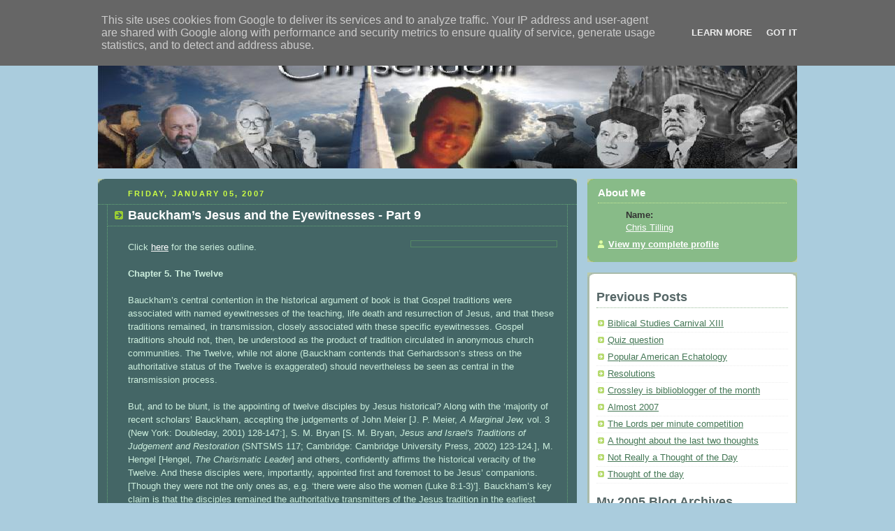

--- FILE ---
content_type: text/html; charset=UTF-8
request_url: http://blog.christilling.de/2007/01/bauckhams-jesus-and-eyewitnesses-part-9.html
body_size: 12484
content:
<!DOCTYPE html PUBLIC "-//W3C//DTD XHTML 1.0 Strict//EN" "http://www.w3.org/TR/xhtml1/DTD/xhtml1-strict.dtd">



<html xmlns="http://www.w3.org/1999/xhtml" xml:lang="en" lang="en">

<head>
<script type="text/javascript">

  var _gaq = _gaq || [];
  _gaq.push(['_setAccount', 'UA-18065859-1']);
  _gaq.push(['_trackPageview']);

  (function() {
    var ga = document.createElement('script'); ga.type = 'text/javascript'; ga.async = true;
    ga.src = ('https:' == document.location.protocol ? 'https://ssl' : 'http://www') + '.google-analytics.com/ga.js';
    var s = document.getElementsByTagName('script')[0]; s.parentNode.insertBefore(ga, s);
  })();

</script>

  <title>Chrisendom: Bauckham’s Jesus and the Eyewitnesses - Part 9</title>

  <script type="text/javascript">(function() { (function(){function b(g){this.t={};this.tick=function(h,m,f){var n=f!=void 0?f:(new Date).getTime();this.t[h]=[n,m];if(f==void 0)try{window.console.timeStamp("CSI/"+h)}catch(q){}};this.getStartTickTime=function(){return this.t.start[0]};this.tick("start",null,g)}var a;if(window.performance)var e=(a=window.performance.timing)&&a.responseStart;var p=e>0?new b(e):new b;window.jstiming={Timer:b,load:p};if(a){var c=a.navigationStart;c>0&&e>=c&&(window.jstiming.srt=e-c)}if(a){var d=window.jstiming.load;
c>0&&e>=c&&(d.tick("_wtsrt",void 0,c),d.tick("wtsrt_","_wtsrt",e),d.tick("tbsd_","wtsrt_"))}try{a=null,window.chrome&&window.chrome.csi&&(a=Math.floor(window.chrome.csi().pageT),d&&c>0&&(d.tick("_tbnd",void 0,window.chrome.csi().startE),d.tick("tbnd_","_tbnd",c))),a==null&&window.gtbExternal&&(a=window.gtbExternal.pageT()),a==null&&window.external&&(a=window.external.pageT,d&&c>0&&(d.tick("_tbnd",void 0,window.external.startE),d.tick("tbnd_","_tbnd",c))),a&&(window.jstiming.pt=a)}catch(g){}})();window.tickAboveFold=function(b){var a=0;if(b.offsetParent){do a+=b.offsetTop;while(b=b.offsetParent)}b=a;b<=750&&window.jstiming.load.tick("aft")};var k=!1;function l(){k||(k=!0,window.jstiming.load.tick("firstScrollTime"))}window.addEventListener?window.addEventListener("scroll",l,!1):window.attachEvent("onscroll",l);
 })();</script><script type="text/javascript">function a(){var b=window.location.href,c=b.split("?");switch(c.length){case 1:return b+"?m=1";case 2:return c[1].search("(^|&)m=")>=0?null:b+"&m=1";default:return null}}var d=navigator.userAgent;if(d.indexOf("Mobile")!=-1&&d.indexOf("WebKit")!=-1&&d.indexOf("iPad")==-1||d.indexOf("Opera Mini")!=-1||d.indexOf("IEMobile")!=-1){var e=a();e&&window.location.replace(e)};
</script><meta http-equiv="Content-Type" content="text/html; charset=UTF-8" />
<meta name="generator" content="Blogger" />
<link rel="icon" type="image/vnd.microsoft.icon" href="https://www.blogger.com/favicon.ico"/>
<link rel="alternate" type="application/atom+xml" title="Chrisendom - Atom" href="http://blog.christilling.de/feeds/posts/default" />
<link rel="alternate" type="application/rss+xml" title="Chrisendom - RSS" href="http://blog.christilling.de/feeds/posts/default?alt=rss" />
<link rel="service.post" type="application/atom+xml" title="Chrisendom - Atom" href="https://www.blogger.com/feeds/20371730/posts/default" />
<link rel="alternate" type="application/atom+xml" title="Chrisendom - Atom" href="http://blog.christilling.de/feeds/3338197859713254646/comments/default" />
<link rel="stylesheet" type="text/css" href="https://www.blogger.com/static/v1/v-css/1601750677-blog_controls.css"/>
<link rel="stylesheet" type="text/css" href="https://www.blogger.com/dyn-css/authorization.css?targetBlogID=20371730&zx=fa6c8395-64b5-4f39-aff7-3689efc76140"/>


  <style type="text/css">
/*
-----------------------------------------------
Blogger Template Style
Name:     Rounders 4
Designer: Douglas Bowman
URL:      www.stopdesign.com
Date:     27 Feb 2004
----------------------------------------------- */


body {
  background:#acd;
  margin:0;
  padding:20px 10px;
  text-align:center;
  font:x-small/1.5em "Trebuchet MS",Verdana,Arial,Sans-serif;
  color:#333;
  font-size/* */:/**/small;
  font-size: /**/small;
  }


/* Page Structure
----------------------------------------------- */
/* The images which help create rounded corners depend on the 
   following widths and measurements. If you want to change 
   these measurements, the images will also need to change.
   */
#content {
  width:1000px;
  margin:0 auto;
  text-align:left;
  }
#main {
  width:685px;
  float:left;
  background:#466 url("http://www.christilling.de/blog/graphics/CT_corners_main_bot.gif") no-repeat left bottom;
  margin:15px 0 0;
  padding:0 0 10px;
  color:#ced;
  font-size:100%;
  line-height:1.5em;
  }
#main2 {
  float:left;
  width:100%;
  background:url("http://www.christilling.de/blog/graphics/CT_corners_main_top.gif") no-repeat left top;
  padding:10px 0 0;
  }
#sidebar {
  width:300px;
  float:right;
  margin:15px 0 0;
  font-size:97%;
  line-height:1.5em;
  }


/* Links
----------------------------------------------- */
a:link {
  color:#475;
  }
a:visited {
  color:#798;
  }
a:hover {
  color:#c63;
  }
a img {
  border-width:0;
  }
#main a:link {
  color:#fff;
  }
#main a:visited {
  color:#ced;
  }
#main a:hover {
  }


/* Blog Header
----------------------------------------------- */
#header {
  background:#476 url("http://www.christilling.de/blog/graphics/headers/Chrisendom.jpg") no-repeat left bottom;
  height:183px;
  margin:0 0 0;
  padding:0 0 8px;
  color:#fff;
  }
#header a {
  display:block;
  height:170px;
  text-decoration:none;
  }
#header div {
  background:url("http://www.christilling.de/blog/graphics/CT_corners_cap_top.gif") no-repeat left top;
  padding:8px 15px 0;
  }
#blog-title {
  margin:0;
  padding:10px 64px 5px;
  font-size:200%;
  line-height:1.2em;
  }
#blog-title a {
  text-decoration:none;
  color:#fff;
  }
#description {
  margin:0;
  padding:5px 64px 5px;
  font-size:97%;
  line-height:1.5em;
  }


/* Posts
----------------------------------------------- */
.date-header {
  margin:0 28px 0 43px;
  font-size:85%;
  line-height:2em;
  text-transform:uppercase;
  letter-spacing:.2em;
  color:#cf4;
  }
.post {
  margin:.3em 0 25px;
  padding:0 13px;
  border:1px dotted #6a7;
  border-width:1px 0;
  }
.post-title {
  margin:0;
  font-size:135%;
  line-height:1.5em;
  background:url("http://www.blogblog.com/rounders4/icon_arrow.gif") no-repeat 10px .5em;
  display:block;
  border:1px dotted #6a7;
  border-width:0 1px 1px;
  padding:2px 14px 2px 29px;
  color:#fff;
  }
a.title-link, .post-title strong {
  text-decoration:none;
  display:block;
  }
a.title-link:hover {
  background-color:#355;
  color:#000;
  }
.post-body {
  border:1px dotted #6a7;
  border-width:0 1px 1px;
  border-bottom-color:#485;
  padding:10px 14px 1px 29px;
  }
html>body .post-body {
  border-bottom-width:0;
  }
.post p {
  margin:0 0 .75em;
  }
p.post-footer {
  background:#577;
  margin:0;
  padding:2px 14px 2px 29px;
  border:1px dotted #6a7;
  border-width:1px;
  border-bottom:1px solid #577;
  font-size:100%;
  line-height:1.5em;
  color:#acb;
  text-align:right;
  }
html>body p.post-footer {
  border-bottom-color:transparent;
  }
p.post-footer em {
  display:block;
  float:left;
  text-align:left;
  font-style:normal;
  }
a.comment-link {
  /* IE5.0/Win doesn't apply padding to inline elements,
     so we hide these two declarations from it */
  background/* */:/**/url("http://www.blogblog.com/rounders4/icon_comment.gif") no-repeat 0 45%;
  padding-left:14px;
  }
html>body a.comment-link {
  /* Respecified, for IE5/Mac's benefit */
  background:url("http://www.blogblog.com/rounders4/icon_comment.gif") no-repeat 0 45%;
  padding-left:14px;
  }
.post img {
  margin:0 0 5px 0;
  padding:4px;
  border:1px solid #586;
  }
blockquote {
  margin:.75em 0;
  border:1px dotted #596;
  border-width:1px 0;
  padding:5px 15px;
  }
.post blockquote p {
  margin:.5em 0;
  }


/* Comments
----------------------------------------------- */
#comments {
  margin:-25px 13px 0;
  border:1px dotted #6a7;
  border-width:0 1px 1px;
  padding:20px 0 15px 0;
  }
#comments h4 {
  margin:0 0 10px;
  padding:0 14px 2px 29px;
  border-bottom:1px dotted #6a7;
  font-size:120%;
  line-height:1.4em;
  color:#fff;
  }
#comments-block {
  margin:0 15px 0 9px;
  }
.comment-data {
  background:url("http://www.blogblog.com/rounders4/icon_comment.gif") no-repeat 2px .3em;
  margin:.5em 0;
  padding:0 0 0 20px;
  color:#ced;
  }
.comment-poster {
  font-weight:bold;
  }
.comment-body {
  margin:0 0 1.25em;
  padding:0 0 0 20px;
  }
.comment-body p {
  margin:0 0 .5em;
  }
.comment-timestamp {
  margin:0 0 .5em;
  padding:0 0 .75em 20px;
  color:#fff;
  }
.comment-timestamp a:link {
  color:#fff;
  }
.deleted-comment {
  font-style:italic;
  color:#ccc;
  }


/* Profile
----------------------------------------------- */
#profile-container {
  background:#8b8 url("http://www.christilling.de/blog/graphics/CT_corners_prof_bot.gif") no-repeat left bottom;
  margin:0 0 15px;
  padding:0 0 10px;
  color:#fgf;
  }
#profile-container h2 {
  background:url("http://www.christilling.de/blog/graphics/CT_corners_prof_top.gif") no-repeat left top;
  padding:10px 15px .2em;
  margin:0;
  border-width:0;
  font-size:115%;
  line-height:1.5em;
  color:#fff;
  }
.profile-datablock {
  margin:0 15px .5em;
  border-top:1px dotted #ce9;
  padding-top:8px;
  }
.profile-img {display:inline;}
.profile-img img {
  float:left;
  margin:0 10px 5px 0;
  border:1px solid #dfa;
  }
.profile-data strong {
  display:block;
  }
#profile-container p {
  margin:0 15px .5em;
  }
#profile-container .profile-textblock {
  clear:left;
  }
#profile-container a {
  color:#fff;
  }
.profile-link a {
  background:url("http://www.blogblog.com/rounders4/icon_profile.gif") no-repeat 0 .1em;
  padding-left:15px;
  font-weight:bold;
  }
ul.profile-datablock {
  list-style-type:none;
  }


/* Sidebar Boxes
----------------------------------------------- */
.box {
  background:#fff url("http://www.christilling.de/blog/graphics/CT_corners_side_top.gif") no-repeat left top;
  margin:0 0 15px;
  padding:10px 0 0;
  color:#666;
  }
.box2 {
  background:url("http://www.christilling.de/blog/graphics/CT_corners_side_bot.gif") no-repeat left bottom;
  padding:0 0 8px;
  }
.box3 {
  background:url("http://www.christilling.de/blog/graphics/CT_rails_side.gif") repeat-y;
  padding:0 13px;
  }
.sidebar-title {
  margin:30 50 0;
  padding:0 0 .2em;
  border-bottom:1px dotted #9b9;
  font-size:140%;
  line-height:1.2em;
  color:#566;
  }
.box ul {
  margin:.5em 0 1.25em;
  padding:0 0px;
  list-style:none;
  }
.box ul li {
  background:url("http://www.blogblog.com/rounders4/icon_arrow_sm.gif") no-repeat 2px .25em;
  margin:0;
  padding:0 0 3px 16px;
  margin-bottom:3px;
  border-bottom:1px dotted #eee;
  line-height:1.4em;
  }
.box p {
  margin:0 0 .6em;
  }


/* Footer
----------------------------------------------- */
#footer {
  clear:both;
  margin:0;
  padding:15px 0 0;
  }
#footer div {
  background:#466 url("http://www.christilling.de/blog/graphics/CT_corners_cap_top.gif") no-repeat left top;
  padding:8px 0 0;
  color:#fff;
  }
#footer div div {
  background:url("http://www.christilling.de/blog/graphics/CT_corners_cap_bot.gif") no-repeat left bottom;
  padding:0 15px 8px;
  }
#footer hr {display:none;}
#footer p {margin:0;}
#footer a {color:#fff;} 
  </style>

<SCRIPT language="javascript1.2">
//Specify the marquee's width (in pixels)
var marqueewidth="200px"
//Specify the marquee's height
var marqueeheight="150px"
//Specify the marquee's marquee speed (larger is faster 1-10)
var marqueespeed=1
//Pause marquee onMousever (0=no. 1=yes)?
var pauseit=1
//Absolute positioning
var yCoord=400
var xCoord=200
</SCRIPT>


<meta name='google-adsense-platform-account' content='ca-host-pub-1556223355139109'/>
<meta name='google-adsense-platform-domain' content='blogspot.com'/>

<script type="text/javascript" language="javascript">
  // Supply ads personalization default for EEA readers
  // See https://www.blogger.com/go/adspersonalization
  adsbygoogle = window.adsbygoogle || [];
  if (typeof adsbygoogle.requestNonPersonalizedAds === 'undefined') {
    adsbygoogle.requestNonPersonalizedAds = 1;
  }
</script>

<!-- --><style type="text/css">@import url(https://www.blogger.com/static/v1/v-css/navbar/3334278262-classic.css);
div.b-mobile {display:none;}
</style>

</head>



<body><script type="text/javascript">
    function setAttributeOnload(object, attribute, val) {
      if(window.addEventListener) {
        window.addEventListener('load',
          function(){ object[attribute] = val; }, false);
      } else {
        window.attachEvent('onload', function(){ object[attribute] = val; });
      }
    }
  </script>
<div id="navbar-iframe-container"></div>
<script type="text/javascript" src="https://apis.google.com/js/platform.js"></script>
<script type="text/javascript">
      gapi.load("gapi.iframes:gapi.iframes.style.bubble", function() {
        if (gapi.iframes && gapi.iframes.getContext) {
          gapi.iframes.getContext().openChild({
              url: 'https://www.blogger.com/navbar/20371730?origin\x3dhttp://blog.christilling.de',
              where: document.getElementById("navbar-iframe-container"),
              id: "navbar-iframe"
          });
        }
      });
    </script>


<!-- Begin #content - Centers all content and provides edges for floated columns -->

<div id="content">



<!-- Blog Header -->

<div id="header"><div>
<a href="http://blog.christilling.de/"></a>

<!--  
<h1 id="blog-title">
    <a href="http://blog.christilling.de/">
	Chrisendom
	</a>
</h1> 
-->

</div></div>





<!-- Begin #main - Contains main-column blog content -->

<div id="main"><div id="main2"><div id="main3">



    
  <h2 class="date-header">Friday, January 05, 2007</h2>
  

  

     

  <!-- Begin .post -->

  <div class="post"><a name="3338197859713254646"></a>

     

    
	 
    <h3 class="post-title">
	 Bauckham’s Jesus and the Eyewitnesses - Part 9
    </h3>
	 
    

    <div class="post-body">

      <p>
      <div style="clear:both;"></div><a href="http://jesus8880.com/chapters/mk06-preview/images-mk06-art/twelve-disciples-icon-1.jpg"><img style="FLOAT: right; MARGIN: 0px 0px 10px 10px; WIDTH: 200px; CURSOR: hand" alt="" src="http://jesus8880.com/chapters/mk06-preview/images-mk06-art/twelve-disciples-icon-1.jpg" border="0" /></a>Click <a href="http://www.christilling.de/blog/2006/11/jesus-and-eyewitnesses-outline-of.html">here</a> for the series outline.<br /><br /><strong>Chapter 5. The Twelve</strong><br /><br />Bauckham’s central contention in the historical argument of book is that Gospel traditions were associated with named eyewitnesses of the teaching, life death and resurrection of Jesus, and that these traditions remained, in transmission, closely associated with these specific eyewitnesses. Gospel traditions should not, then, be understood as the product of tradition circulated in anonymous church communities. The Twelve, while not alone (Bauckham contends that Gerhardsson’s stress on the authoritative status of the Twelve is exaggerated) should nevertheless be seen as central in the transmission process.<br /><br />But, and to be blunt, is the appointing of twelve disciples by Jesus historical? Along with the ‘majority of recent scholars’ Bauckham, accepting the judgements of John Meier [J. P. Meier, <em>A Marginal Jew, </em>vol. 3 (New York: Doubleday, 2001) 128-147:], S. M. Bryan [S. M. Bryan, <em>Jesus and Israel's Traditions of Judgement and Restoration </em>(SNTSMS 117; Cambridge: Cambridge University Press, 2002) 123-124.], M. Hengel [Hengel, <em>The Charismatic Leader</em>] and others, confidently affirms the historical veracity of the Twelve. And these disciples were, importantly, appointed first and foremost to be Jesus’ companions. [Though they were not the only ones as, e.g. ‘there were also the women (Luke 8:1-3)’]. Bauckham’s key claim is that the disciples remained the authoritative transmitters of the Jesus tradition in the earliest Christian communities. Not only is this a most natural assumption given that the Twelve would be the most obvious group to formulate and organise a body of Jesus traditions, Bauckham will develop an original case for his theory through an analysis of the Synoptic lists of the Twelve.<br /><br /><em>The lists of the Twelve</em><br /><br />Bauckham claims that the lists of the Twelve that are found in all the synoptic Gospels (he will examine the significance of the fact John doesn’t have one later) are confirmation ‘that the Twelve constituted an official body of eyewitnesses’. Given the presence of Judas in all the lists, and his being allocated the final position, Bauckham fairly reasons the lists, while detailing the pre-Easter situation, are written from the perspectives of the early Church, and are thus ‘fashioned precisely to display the continuity of this group during and after Jesus' ministry, i.e. with Jesus and in the early Christian community’. This is so not least because the lists were clearly not added to the Gospels merely to introduce the characters as ‘no less than seven of these persons are never elsewhere mentioned again or appear as individuals in the Gospels of Mark and Luke, while the same is true of six of them in Matthew’.<br /><br />So why are the names of the disciples listed in the Gospels?<br /><blockquote>‘They are named, not as the authorities for this or that specific tradition, but as responsible for the overall shape of the story of Jesus and much of its content’.</blockquote>This is a suggestion made most explicit in Luke 1:2, but is, Bauckham urges, ‘surely implicit in Matthew and Mark’.<div style="clear:both; padding-bottom:0.25em"></div><p class="blogger-labels">Labels: <a rel='tag' href="http://blog.christilling.de/search/label/Book%20Review">Book Review</a>, <a rel='tag' href="http://blog.christilling.de/search/label/Jesus%20and%20the%20Eyewitnesses">Jesus and the Eyewitnesses</a></p>
    </p>

    </div>

    <p class="post-footer">
      <em>posted by Chris Tilling @ <a href="http://blog.christilling.de/2007/01/bauckhams-jesus-and-eyewitnesses-part-9.html" title="permanent link">11:23 PM</a></em> &nbsp;
      
         <a class="comment-link" href="https://www.blogger.com/comment/fullpage/post/20371730/3338197859713254646"location.href=https://www.blogger.com/comment/fullpage/post/20371730/3338197859713254646;>10 comments</a>
        <span class="item-action"><a href="https://www.blogger.com/email-post/20371730/3338197859713254646" title="Email Post"><img class="icon-action" alt="" src="https://resources.blogblog.com/img/icon18_email.gif" height="13" width="18"/></a></span><span class="item-control blog-admin pid-749034629"><a style="border:none;" href="https://www.blogger.com/post-edit.g?blogID=20371730&postID=3338197859713254646&from=pencil" title="Edit Post"><img class="icon-action" alt="" src="https://resources.blogblog.com/img/icon18_edit_allbkg.gif" height="18" width="18"></a></span>
    </p>

  

  </div>

  <!-- End .post -->

  


  <!-- Begin #comments -->
 

  <div id="comments">

	<a name="comments"></a>

    <h4>10 Comments:</h4>

    <dl id="comments-block">
      
      <dt class="comment-data" id="c8464184096472103187"><a name="c8464184096472103187"></a>
        At <a href="#c8464184096472103187" title="comment permalink">1/06/2007 2:40 AM</a>,
        <span style="line-height:16px" class="comment-icon anon-comment-icon"><img src="https://resources.blogblog.com/img/anon16-rounded.gif" alt="Anonymous" style="display:inline;" /></span>&nbsp;<span class="anon-comment-author">Biran</span> said...
      </dt>
      <dd class="comment-body">
        <p><i>But, and to be blunt, is the appointing of twelve disciples by Jesus historical?</i><br><br>I am simply curious, and please correct me if I am reading anything into your typed words here, but there seems to be the underlying hope on your part that the dominical appointment of the twelve is not historical. No?</p>
	  <span class="item-control blog-admin pid-1235742202"><a style="border:none;" href="https://www.blogger.com/comment/delete/20371730/8464184096472103187" title="Delete Comment" ><span class="delete-comment-icon">&nbsp;</span></a></span>
      </dd>
	  
      <dt class="comment-data" id="c7669794976462517567"><a name="c7669794976462517567"></a>
        At <a href="#c7669794976462517567" title="comment permalink">1/06/2007 6:53 AM</a>,
        <span style="line-height:16px" class="comment-icon anon-comment-icon"><img src="https://resources.blogblog.com/img/anon16-rounded.gif" alt="Anonymous" style="display:inline;" /></span>&nbsp;<span class="anon-comment-author">Plain John Smith</span> said...
      </dt>
      <dd class="comment-body">
        <p>Well, once again I made a special trip to the local seminary bookshop and asked if they had this book.  Reply: &quot;No, the fifty copies we have on order haven&#39;t arrived yet. Check back later this month.&quot;<br><br>So, when and if Eerdmans ever get around to delivering copies to this particular city in North America, I will be able to follow your series on this book.</p>
	  <span class="item-control blog-admin pid-1235742202"><a style="border:none;" href="https://www.blogger.com/comment/delete/20371730/7669794976462517567" title="Delete Comment" ><span class="delete-comment-icon">&nbsp;</span></a></span>
      </dd>
	  
      <dt class="comment-data" id="c4049067972176473152"><a name="c4049067972176473152"></a>
        At <a href="#c4049067972176473152" title="comment permalink">1/06/2007 8:23 AM</a>,
        <span style="line-height:16px" class="comment-icon anon-comment-icon"><img src="https://resources.blogblog.com/img/anon16-rounded.gif" alt="Anonymous" style="display:inline;" /></span>&nbsp;<a href="http://vridar.wordpress.com" rel="nofollow">Neil Godfrey</a> said...
      </dt>
      <dd class="comment-body">
        <p>If any of the twelve (or any other named persons in the gospels) were the  transmitters of any of the gospel &quot;traditions&quot; then why don&#39;t any of the gospels simply say so? <br><br>Luke&#39;s prologue speaks (craftily?) of eye-witnesses but they are dropped like a stone in the rest of the text. <br><br>Other non-canonical gospels were quite capable of attributing certain sayings or experiences to this or that one of the Twelve or other, or at least in one case to all of the 12. Why not the canonical gospels?<br><br>Contrary to our gospellers, other ancient historians who wanted to maintain some credibility gave readers the assurance of knowing who they (the authors) were,  and even on what grounds they presented varying versions of an event, etc. <br><br>Mark says the Twelve were chosen in order to &quot;preach&quot; (3:14) -- that does not sound at all like the same thing as being a &quot;witnesses&quot; of the life of Jesus. Mark also seems to be at pains to suggest the 12 would be completely uncomprehending witnesses anyway.<br><br>Luke seems to agree, informing readers in effect that everything they really truly knew about Jesus they were taught by him AFTER his resurrection. (24:44-48)<br><br>Not having read Bauckham I am curious to know how much evidential support he offers for the hypothesis that the 12 are conveyors of the traditions contained within the gospels.<br><br>Neil Godfrey<br>http://vridar.wordpress.com</p>
	  <span class="item-control blog-admin pid-1235742202"><a style="border:none;" href="https://www.blogger.com/comment/delete/20371730/4049067972176473152" title="Delete Comment" ><span class="delete-comment-icon">&nbsp;</span></a></span>
      </dd>
	  
      <dt class="comment-data" id="c4566538667397153552"><a name="c4566538667397153552"></a>
        At <a href="#c4566538667397153552" title="comment permalink">1/06/2007 8:49 AM</a>,
        <span style="line-height:16px" class="comment-icon anon-comment-icon"><img src="https://resources.blogblog.com/img/anon16-rounded.gif" alt="Anonymous" style="display:inline;" /></span>&nbsp;<a href="http://www.blogger.com/profile/17836666577027994095" rel="nofollow">Richard Fellows</a> said...
      </dt>
      <dd class="comment-body">
        <p>Bauckham argues that Thaddaeus should be equated with Judas son of James, and this got me thinking. The name &quot;Thaddaeus&quot; meant something like &quot;Gift of God&quot; (see Bauckham page 10), and the names &quot;Matthew&quot; and &quot;Nathanael&quot; mean the same thing. Now, curiously, all three individuals are equated with other people. Matthew is probably Levi, and Nathanael, whose name does not appear in the synoptics is often equated with Bartholomew or James son of Alphaeus. I therefore speculate that Jesus considered his twelve disciples to be gifts from God (see Matt.9:37-10:4), and named three of them accordingly.<br><br>Richard F.</p>
	  <span class="item-control blog-admin pid-1235742202"><a style="border:none;" href="https://www.blogger.com/comment/delete/20371730/4566538667397153552" title="Delete Comment" ><span class="delete-comment-icon">&nbsp;</span></a></span>
      </dd>
	  
      <dt class="comment-data" id="c9008938200168838931"><a name="c9008938200168838931"></a>
        At <a href="#c9008938200168838931" title="comment permalink">1/06/2007 4:08 PM</a>,
        <span style="line-height:16px" class="comment-icon anon-comment-icon"><img src="https://resources.blogblog.com/img/anon16-rounded.gif" alt="Anonymous" style="display:inline;" /></span>&nbsp;<span class="anon-comment-author">Anonymous</span> said...
      </dt>
      <dd class="comment-body">
        <p>Chris, thanks for this reviewl. It is very interesting and helpful.</p>
	  <span class="item-control blog-admin pid-1235742202"><a style="border:none;" href="https://www.blogger.com/comment/delete/20371730/9008938200168838931" title="Delete Comment" ><span class="delete-comment-icon">&nbsp;</span></a></span>
      </dd>
	  
      <dt class="comment-data" id="c1759839193355294444"><a name="c1759839193355294444"></a>
        At <a href="#c1759839193355294444" title="comment permalink">1/06/2007 10:25 PM</a>,
        <span style="line-height:16px" class="comment-icon anon-comment-icon"><img src="https://resources.blogblog.com/img/anon16-rounded.gif" alt="Anonymous" style="display:inline;" /></span>&nbsp;<a href="http://www.blogger.com/profile/00564521973297133118" rel="nofollow">Volker</a> said...
      </dt>
      <dd class="comment-body">
        <p>This article, published 10 days ago, could also support the case of Bauckham&#39;s book:<br>Rainer Riesner, ‘Die historische Zuverlässigkeit der Apostelgeschichte’, Zeitschrift für Neues Testament 18 (2006), 38-43. <br>It is argued in dialogue with Daniel Marguerat, who holds a different position, in the &quot;controversy&quot;-section of the journal.</p>
	  <span class="item-control blog-admin pid-1235742202"><a style="border:none;" href="https://www.blogger.com/comment/delete/20371730/1759839193355294444" title="Delete Comment" ><span class="delete-comment-icon">&nbsp;</span></a></span>
      </dd>
	  
      <dt class="comment-data" id="c6524203728760252425"><a name="c6524203728760252425"></a>
        At <a href="#c6524203728760252425" title="comment permalink">1/07/2007 8:41 AM</a>,
        <span style="line-height:16px" class="comment-icon anon-comment-icon"><img src="https://resources.blogblog.com/img/anon16-rounded.gif" alt="Anonymous" style="display:inline;" /></span>&nbsp;<a href="http://www.blogger.com/profile/17836666577027994095" rel="nofollow">Richard Fellows</a> said...
      </dt>
      <dd class="comment-body">
        <p>Neil wrote:<br><br>If any of the twelve (or any other named persons in the gospels) were the transmitters of any of the gospel &quot;traditions&quot; then why don&#39;t any of the gospels simply say so? <br><br>Luke&#39;s prologue speaks (craftily?) of eye-witnesses but they are dropped like a stone in the rest of the text.<br><br>Richard F responds:<br>Neil makes interesting observations, but the argument can perhaps be reversed. The fact that Luke does not explicitly name individuals as eyewitnesses might indicate that everybody already knew who the eyewitnesses were. If Luke took it for granted that his readers knew that the twelve were the main eyewitnesses, this might explain why Luke does not need to appeal the authority of specific eyewitnesses (unlike some later non-canonical documents).<br><br>Neil wrote:<br><br>Mark says the Twelve were chosen in order to &quot;preach&quot; (3:14) -- that does not sound at all like the same thing as being a &quot;witnesses&quot; of the life of Jesus.<br><br>Richard F responds:<br>The twelve were appointed as &quot;apostles&quot;, which means that they were to represent their master as his emissaries. This role is not so very different to the role of eyewitness that Bauckham thinks they later took.<br><br>Richard F.</p>
	  <span class="item-control blog-admin pid-1235742202"><a style="border:none;" href="https://www.blogger.com/comment/delete/20371730/6524203728760252425" title="Delete Comment" ><span class="delete-comment-icon">&nbsp;</span></a></span>
      </dd>
	  
      <dt class="comment-data" id="c8093072600187719376"><a name="c8093072600187719376"></a>
        At <a href="#c8093072600187719376" title="comment permalink">1/07/2007 11:05 PM</a>,
        <span style="line-height:16px" class="comment-icon anon-comment-icon"><img src="https://resources.blogblog.com/img/anon16-rounded.gif" alt="Anonymous" style="display:inline;" /></span>&nbsp;<a href="http://www.blogger.com/profile/03153087287030167791" rel="nofollow">Chris Tilling</a> said...
      </dt>
      <dd class="comment-body">
        <p><b>Biran</b> (Brian?),<br><br>No, you certainly misread me there. Why would I want that?<br><br><b>Hi Neil</b>,<br><br>Thanks for your comments.<br><br><i>If any of the twelve (or any other named persons in the gospels) were the transmitters of any of the gospel &quot;traditions&quot; then why don&#39;t any of the gospels simply say so?<br></i><br>Bauckham’s argument is that the Gospels <i>do</i> say so. This he also bases upon a few other documents that correspond to the nature of the Gospels (biographical works on significant religious figures), namely Lucian’s work on Alexander  and Porphyry’s <i>Life of Plotinus</i> (there are not many to work with). I’ll get to that in the review soon enough (next chapter)<br><br><i>Other non-canonical gospels were quite capable of attributing certain sayings or experiences to this or that one of the Twelve or other, or at least in one case to all of the 12. Why not the canonical gospels?<br></i><br>This is one reason why the evidence in Papias is so significant, as it claims that the standards specifically for the Gospels were different.<br><br><i>to our gospellers, other ancient historians who wanted to maintain some credibility gave readers the assurance of knowing who they (the authors) were, and even on what grounds they presented varying versions of an event, etc.<br><br></i>There is some debate as to whether the names were attached to the Gospels from the beginning. But one could equally say that the Gospels are themselves witnesses that not all careful biographical works on significant religious figures included explicit mention of the author – though it also needs to be added that Papias was sure with whom the Gospels were associated with.<br><br><i>Mark says the Twelve were chosen in order to &quot;preach&quot; (3:14) -- that does not sound at all like the same thing as being a &quot;witnesses&quot; of the life of Jesus. Mark also seems to be at pains to suggest the 12 would be completely uncomprehending witnesses anyway.</i><br><br>Preach different from witness? Why?<br><br>This point Bauckham addresses at some length, also in relation to John’s Gospel and the play off between John and Peter. I’ll get to that in the series.<br><br><i>Luke seems to agree, informing readers in effect that everything they really truly knew about Jesus they were taught by him AFTER his resurrection. (24:44-48)<br><br></i>Dunn is worth reading on this, either his <i>Jesus Remembered</i> or the smaller work, <i>New Perspective on Jesus</i>. <br><i><br>Not having read Bauckham I am curious to know how much evidential support he offers for the hypothesis that the 12 are conveyors of the traditions contained within the gospels.</i><br><br>Well, this is the where the rubber hits the road, and I cannot detail all of his reasoning and evidence, otherwise I’d need to re-write the book. Best thing would be to read his book, which is very smoothly written, btw.<br><br>For other points, I think Richard has made some interesting points, ones that Bauckham also employs.<br><br>Hi <b>Richard</b>,<br><br>Well, I suppose that is possible!<br><br>Hi <b>Jonathan</b>,<br><br>My pleasure!<br><br>Hi <b>Volker</b>!<br><br>Rainer already spent a while on this matter in <i>Paul’s</i><i> Early Period</i>, so I’m curious what will be new. Thanks for the tip.</p>
	  <span class="item-control blog-admin pid-1235742202"><a style="border:none;" href="https://www.blogger.com/comment/delete/20371730/8093072600187719376" title="Delete Comment" ><span class="delete-comment-icon">&nbsp;</span></a></span>
      </dd>
	  
      <dt class="comment-data" id="c4204148251492830991"><a name="c4204148251492830991"></a>
        At <a href="#c4204148251492830991" title="comment permalink">1/10/2007 9:38 PM</a>,
        <span style="line-height:16px" class="comment-icon anon-comment-icon"><img src="https://resources.blogblog.com/img/anon16-rounded.gif" alt="Anonymous" style="display:inline;" /></span>&nbsp;<a href="http://vridar.wordpress.com" rel="nofollow">Neil Godfrey</a> said...
      </dt>
      <dd class="comment-body">
        <p>Chris tilling: <br>Bauckham’s argument is that the Gospels do say so. This he also bases upon a few other documents that correspond to the nature of the Gospels (biographical works on significant religious figures), namely Lucian’s work on Alexander and Porphyry’s Life of Plotinus (there are not many to work with). I’ll get to that in the review soon enough (next chapter)<br><br>Neil:<br>Looks like next move would be for me to wait to see the book to respond with better grasp of the overview.</p>
	  <span class="item-control blog-admin pid-1235742202"><a style="border:none;" href="https://www.blogger.com/comment/delete/20371730/4204148251492830991" title="Delete Comment" ><span class="delete-comment-icon">&nbsp;</span></a></span>
      </dd>
	  
      <dt class="comment-data" id="c7888894341432213357"><a name="c7888894341432213357"></a>
        At <a href="#c7888894341432213357" title="comment permalink">1/12/2007 6:59 AM</a>,
        <span style="line-height:16px" class="comment-icon anon-comment-icon"><img src="https://resources.blogblog.com/img/anon16-rounded.gif" alt="Anonymous" style="display:inline;" /></span>&nbsp;<a href="http://www.blogger.com/profile/17836666577027994095" rel="nofollow">Richard Fellows</a> said...
      </dt>
      <dd class="comment-body">
        <p>In reply to Neil, I would add that the natural reading of the &quot;We&quot; passages in Acts implies that the book is based on the testimony of at least one eyewitness. The way the &#39;we&#39; passages mysteriously come and go seems odd to us, but would make sense to the original reader(s) if they knew the background. This eyewitness testimony is not explicitly stated, but is implied. Therefore Bauckham&#39;s hypothesis that implied eyewitnesses lie behind the gospels is rather plausible, though it cannot be proved.<br><br>The fact that some writers presented the credentials of their sources is no argument for the view that the texts that did not do so were not based on eyewitness testimony.<br><br>I think you will be unconvinced by Bauckham&#39;s book when you get it. He has no water-tight argument and there are very few solid facts with which questions concerning the origin of the gospels can be decided. Acts is different since it can be measured against the undisputed letters of Paul and other sources. I believe that it can be shown that Acts is basically accurate and based on eyewitness accounts, at least in part. It seems likely that Luke&#39;s gospel, at least, fits a similar genre.<br><br>Richard F.</p>
	  <span class="item-control blog-admin pid-1235742202"><a style="border:none;" href="https://www.blogger.com/comment/delete/20371730/7888894341432213357" title="Delete Comment" ><span class="delete-comment-icon">&nbsp;</span></a></span>
      </dd>
	  
    </dl>
	
	<p class="comment-timestamp">
    <a class="comment-link" href="https://www.blogger.com/comment/fullpage/post/20371730/3338197859713254646">Post a Comment</a>
    </p>
  
  
	
	<p style="padding-left:20px;">
	<a href="http://blog.christilling.de/">&lt;&lt; Home</a>
    </p>
    </div>



  <!-- End #comments -->





</div></div></div>

<!-- End #main -->









<!-- Begin #sidebar -->

<div id="sidebar">

  

  <!-- Begin #profile-container -->

   <div id="profile-container"><h2 class="sidebar-title">About Me</h2>
<dl class="profile-datablock">
<dd class="profile-data"><strong>Name:</strong> <a rel="author" href="https://www.blogger.com/profile/03153087287030167791"> Chris Tilling </a></dd>
</dl>

<p class="profile-link"><a rel="author" href="https://www.blogger.com/profile/03153087287030167791">View my complete profile</a></p></div>

  <!-- End #profile -->



  

  <!-- Begin .box -->
  <div class="box"><div class="box2"><div class="box3">
        





    <h2 class="sidebar-title">Previous Posts</h2>
  
  <ul id="recently">
    
        <li><a href="http://blog.christilling.de/2007/01/biblical-studies-carnival-xiii_05.html">Biblical Studies Carnival XIII</a></li>
     
        <li><a href="http://blog.christilling.de/2007/01/quiz-question_05.html">Quiz question</a></li>
     
        <li><a href="http://blog.christilling.de/2007/01/popular-american-echatology_04.html">Popular American Echatology</a></li>
     
        <li><a href="http://blog.christilling.de/2007/01/resolutions_03.html">Resolutions</a></li>
     
        <li><a href="http://blog.christilling.de/2007/01/crossley-is-biblioblogger-of-month_02.html">Crossley is biblioblogger of the month</a></li>
     
        <li><a href="http://blog.christilling.de/2006/12/almost-2007_31.html">Almost 2007</a></li>
     
        <li><a href="http://blog.christilling.de/2006/12/lords-per-minute-competition_28.html">The Lords per minute competition</a></li>
     
        <li><a href="http://blog.christilling.de/2006/12/thought-about-last-two-thoughts_27.html">A thought about the last two thoughts</a></li>
     
        <li><a href="http://blog.christilling.de/2006/12/not-really-thought-of-day_27.html">Not Really a Thought of the Day</a></li>
     
        <li><a href="http://blog.christilling.de/2006/12/thought-of-day_26.html">Thought of the day</a></li>
     
  </ul>

  
  
<h2 class="sidebar-title"><b>My 2005 Blog Archives</b></h2>
    <ul>
    	<li><a href="http://www.christilling.de/brainpoo/2005_07_01_archive.html">July 2005</a></li>
    	<li><a href="http://www.christilling.de/brainpoo/2005_08_01_archive.html">August 2005</a></li>
    	<li><a href="http://www.christilling.de/brainpoo/2005_09_01_archive.html">September 2005</a></li>    	
    	<li><a href="http://www.christilling.de/brainpoo/2005_10_01_archive.html">October 2005</a></li>    
    	<li><a href="http://www.christilling.de/brainpoo/2005_11_01_archive.html">November 2005</a></li>    
    	<li><a href="http://www.christilling.de/brainpoo/2005_12_01_archive.html">December 2005</a></li>    
    </ul>

<ul>
</ul>



  <h2 class="sidebar-title"></h2><ul></ul>
<a href="http://www.christilling.de/blog/whatIbelieve.pdf"><img style="DISPLAY: block; MARGIN: 0px auto 0px; WIDTH: 250px; CURSOR: hand; TEXT-ALIGN: center" alt="" src="http://www.christilling.de/pics/What.jpg" border="0" /></a>
  <ul></ul>
  <h2 class="sidebar-title"></h2>




  <ul>  	
  </ul>





</ul>

  <ul>
</ul>

<ul>
<a href="http://www.bibleworks.com/downloads/bwfonts.zip"><img style="DISPLAY: block; MARGIN: 0px auto 0px; WIDTH: 200px; CURSOR: hand; TEXT-ALIGN: center" alt="" src="http://www.christilling.de/pics/GrkHeb.bmp" border="0" /></a>
<ul>
</ul>
<p>
</p>
<ul>
<a href="http://www.christilling.de/pics/seal.gif"><img style="DISPLAY: block; MARGIN: 0px auto 0px; WIDTH: 200px; CURSOR: hand; TEXT-ALIGN: center" alt="" src="http://www.christilling.de/pics/seal.gif" border="0" /></a>
<ul>
</ul>

<div align="center">
<!-- NeoWORX NeoCounter display ... START of code -->
<!-- iframe src="http://neocounter.neoworx-blog-tools.net/neocounter2/neocounter2_launcher.php?user_id=74333&counter_id=74333&display_type=countries_online&width=260&height=270&skin=0" allowtransparency="true" scrolling="no" frameborder="0" marginheight="0" marginwidth="0" width="260" height="270"></iframe><!-- NeoWORX NeoCounter display ... END of code -->
</div><ul>
</ul>
  <p id="powered-by"><a href="http://www.blogger.com"><img src="http://buttons.blogger.com/bloggerbutton1.gif" alt="Powered by Blogger" /></a></p>
<ul>
</ul>

<p></p>
<div align="center">
<iframe width="220" scrolling="no" height="261" frameborder="0" src="http://www.shredderchess.com/online/playshredder/
gdailytactics.php?mylang=en&mysize=22"></iframe>
</p> 
    <!--

    <p>This is a paragraph of text that could go in the sidebar.</p>

    -->

  
  </div></div></div>


  <!-- End .box -->

</div>

</div>
</div>


<!-- End #sidebar -->









<!-- Begin #footer -->

<div id="footer"><div><div><hr />



  <p><!-- This is an optional footer. If you want text here, place it inside these tags, and remove this comment. -->&nbsp;</p>



</div></div></div>

<!-- End #footer -->









</div>

<!-- End #content -->





<!-- 'It is your responsibility to notify your visitors about cookies used and data collected on your blog. Blogger makes a standard notification available for you to use on your blog, and you can customize it or replace with your own notice. See http://www.blogger.com/go/cookiechoices for more details.' -->
<script src="/js/cookienotice.js" defer></script>
<script>
  document.addEventListener('DOMContentLoaded', function(event) {
    window.cookieChoices && cookieChoices.showCookieConsentBar && cookieChoices.showCookieConsentBar(
        (window.cookieOptions && cookieOptions.msg) || 'This site uses cookies from Google to deliver its services and to analyze traffic. Your IP address and user-agent are shared with Google along with performance and security metrics to ensure quality of service, generate usage statistics, and to detect and address abuse.',
        (window.cookieOptions && cookieOptions.close) || 'Got it',
        (window.cookieOptions && cookieOptions.learn) || 'Learn More',
        (window.cookieOptions && cookieOptions.link) || 'https://www.blogger.com/go/blogspot-cookies');
  });
</script>

</body>

</html>